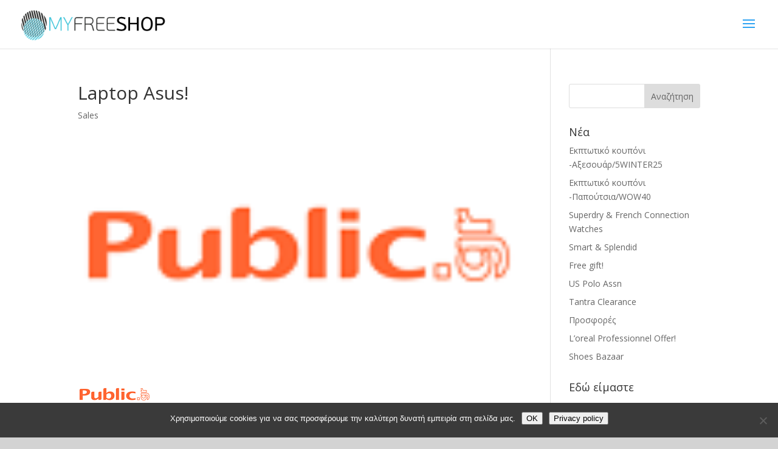

--- FILE ---
content_type: text/html; charset=utf-8
request_url: https://www.google.com/recaptcha/api2/aframe
body_size: 266
content:
<!DOCTYPE HTML><html><head><meta http-equiv="content-type" content="text/html; charset=UTF-8"></head><body><script nonce="TbdTuZ3oSUnB9FPbt2LAvw">/** Anti-fraud and anti-abuse applications only. See google.com/recaptcha */ try{var clients={'sodar':'https://pagead2.googlesyndication.com/pagead/sodar?'};window.addEventListener("message",function(a){try{if(a.source===window.parent){var b=JSON.parse(a.data);var c=clients[b['id']];if(c){var d=document.createElement('img');d.src=c+b['params']+'&rc='+(localStorage.getItem("rc::a")?sessionStorage.getItem("rc::b"):"");window.document.body.appendChild(d);sessionStorage.setItem("rc::e",parseInt(sessionStorage.getItem("rc::e")||0)+1);localStorage.setItem("rc::h",'1768738920805');}}}catch(b){}});window.parent.postMessage("_grecaptcha_ready", "*");}catch(b){}</script></body></html>